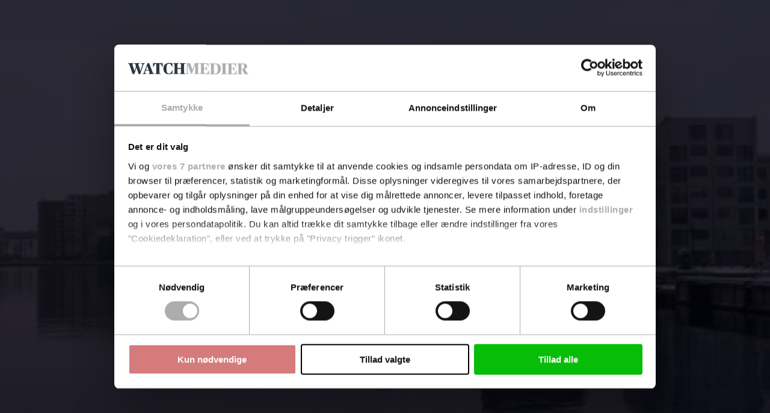

--- FILE ---
content_type: text/html; charset=utf-8
request_url: https://www.google.com/recaptcha/api2/anchor?ar=1&k=6LdBC8MkAAAAAOQSeEJgWfCRNlQRCji1ivwazQDo&co=aHR0cHM6Ly9maW5hbnN3YXRjaC5kazo0NDM.&hl=en&v=PoyoqOPhxBO7pBk68S4YbpHZ&size=invisible&anchor-ms=20000&execute-ms=30000&cb=pezgyfc4dlwj
body_size: 48817
content:
<!DOCTYPE HTML><html dir="ltr" lang="en"><head><meta http-equiv="Content-Type" content="text/html; charset=UTF-8">
<meta http-equiv="X-UA-Compatible" content="IE=edge">
<title>reCAPTCHA</title>
<style type="text/css">
/* cyrillic-ext */
@font-face {
  font-family: 'Roboto';
  font-style: normal;
  font-weight: 400;
  font-stretch: 100%;
  src: url(//fonts.gstatic.com/s/roboto/v48/KFO7CnqEu92Fr1ME7kSn66aGLdTylUAMa3GUBHMdazTgWw.woff2) format('woff2');
  unicode-range: U+0460-052F, U+1C80-1C8A, U+20B4, U+2DE0-2DFF, U+A640-A69F, U+FE2E-FE2F;
}
/* cyrillic */
@font-face {
  font-family: 'Roboto';
  font-style: normal;
  font-weight: 400;
  font-stretch: 100%;
  src: url(//fonts.gstatic.com/s/roboto/v48/KFO7CnqEu92Fr1ME7kSn66aGLdTylUAMa3iUBHMdazTgWw.woff2) format('woff2');
  unicode-range: U+0301, U+0400-045F, U+0490-0491, U+04B0-04B1, U+2116;
}
/* greek-ext */
@font-face {
  font-family: 'Roboto';
  font-style: normal;
  font-weight: 400;
  font-stretch: 100%;
  src: url(//fonts.gstatic.com/s/roboto/v48/KFO7CnqEu92Fr1ME7kSn66aGLdTylUAMa3CUBHMdazTgWw.woff2) format('woff2');
  unicode-range: U+1F00-1FFF;
}
/* greek */
@font-face {
  font-family: 'Roboto';
  font-style: normal;
  font-weight: 400;
  font-stretch: 100%;
  src: url(//fonts.gstatic.com/s/roboto/v48/KFO7CnqEu92Fr1ME7kSn66aGLdTylUAMa3-UBHMdazTgWw.woff2) format('woff2');
  unicode-range: U+0370-0377, U+037A-037F, U+0384-038A, U+038C, U+038E-03A1, U+03A3-03FF;
}
/* math */
@font-face {
  font-family: 'Roboto';
  font-style: normal;
  font-weight: 400;
  font-stretch: 100%;
  src: url(//fonts.gstatic.com/s/roboto/v48/KFO7CnqEu92Fr1ME7kSn66aGLdTylUAMawCUBHMdazTgWw.woff2) format('woff2');
  unicode-range: U+0302-0303, U+0305, U+0307-0308, U+0310, U+0312, U+0315, U+031A, U+0326-0327, U+032C, U+032F-0330, U+0332-0333, U+0338, U+033A, U+0346, U+034D, U+0391-03A1, U+03A3-03A9, U+03B1-03C9, U+03D1, U+03D5-03D6, U+03F0-03F1, U+03F4-03F5, U+2016-2017, U+2034-2038, U+203C, U+2040, U+2043, U+2047, U+2050, U+2057, U+205F, U+2070-2071, U+2074-208E, U+2090-209C, U+20D0-20DC, U+20E1, U+20E5-20EF, U+2100-2112, U+2114-2115, U+2117-2121, U+2123-214F, U+2190, U+2192, U+2194-21AE, U+21B0-21E5, U+21F1-21F2, U+21F4-2211, U+2213-2214, U+2216-22FF, U+2308-230B, U+2310, U+2319, U+231C-2321, U+2336-237A, U+237C, U+2395, U+239B-23B7, U+23D0, U+23DC-23E1, U+2474-2475, U+25AF, U+25B3, U+25B7, U+25BD, U+25C1, U+25CA, U+25CC, U+25FB, U+266D-266F, U+27C0-27FF, U+2900-2AFF, U+2B0E-2B11, U+2B30-2B4C, U+2BFE, U+3030, U+FF5B, U+FF5D, U+1D400-1D7FF, U+1EE00-1EEFF;
}
/* symbols */
@font-face {
  font-family: 'Roboto';
  font-style: normal;
  font-weight: 400;
  font-stretch: 100%;
  src: url(//fonts.gstatic.com/s/roboto/v48/KFO7CnqEu92Fr1ME7kSn66aGLdTylUAMaxKUBHMdazTgWw.woff2) format('woff2');
  unicode-range: U+0001-000C, U+000E-001F, U+007F-009F, U+20DD-20E0, U+20E2-20E4, U+2150-218F, U+2190, U+2192, U+2194-2199, U+21AF, U+21E6-21F0, U+21F3, U+2218-2219, U+2299, U+22C4-22C6, U+2300-243F, U+2440-244A, U+2460-24FF, U+25A0-27BF, U+2800-28FF, U+2921-2922, U+2981, U+29BF, U+29EB, U+2B00-2BFF, U+4DC0-4DFF, U+FFF9-FFFB, U+10140-1018E, U+10190-1019C, U+101A0, U+101D0-101FD, U+102E0-102FB, U+10E60-10E7E, U+1D2C0-1D2D3, U+1D2E0-1D37F, U+1F000-1F0FF, U+1F100-1F1AD, U+1F1E6-1F1FF, U+1F30D-1F30F, U+1F315, U+1F31C, U+1F31E, U+1F320-1F32C, U+1F336, U+1F378, U+1F37D, U+1F382, U+1F393-1F39F, U+1F3A7-1F3A8, U+1F3AC-1F3AF, U+1F3C2, U+1F3C4-1F3C6, U+1F3CA-1F3CE, U+1F3D4-1F3E0, U+1F3ED, U+1F3F1-1F3F3, U+1F3F5-1F3F7, U+1F408, U+1F415, U+1F41F, U+1F426, U+1F43F, U+1F441-1F442, U+1F444, U+1F446-1F449, U+1F44C-1F44E, U+1F453, U+1F46A, U+1F47D, U+1F4A3, U+1F4B0, U+1F4B3, U+1F4B9, U+1F4BB, U+1F4BF, U+1F4C8-1F4CB, U+1F4D6, U+1F4DA, U+1F4DF, U+1F4E3-1F4E6, U+1F4EA-1F4ED, U+1F4F7, U+1F4F9-1F4FB, U+1F4FD-1F4FE, U+1F503, U+1F507-1F50B, U+1F50D, U+1F512-1F513, U+1F53E-1F54A, U+1F54F-1F5FA, U+1F610, U+1F650-1F67F, U+1F687, U+1F68D, U+1F691, U+1F694, U+1F698, U+1F6AD, U+1F6B2, U+1F6B9-1F6BA, U+1F6BC, U+1F6C6-1F6CF, U+1F6D3-1F6D7, U+1F6E0-1F6EA, U+1F6F0-1F6F3, U+1F6F7-1F6FC, U+1F700-1F7FF, U+1F800-1F80B, U+1F810-1F847, U+1F850-1F859, U+1F860-1F887, U+1F890-1F8AD, U+1F8B0-1F8BB, U+1F8C0-1F8C1, U+1F900-1F90B, U+1F93B, U+1F946, U+1F984, U+1F996, U+1F9E9, U+1FA00-1FA6F, U+1FA70-1FA7C, U+1FA80-1FA89, U+1FA8F-1FAC6, U+1FACE-1FADC, U+1FADF-1FAE9, U+1FAF0-1FAF8, U+1FB00-1FBFF;
}
/* vietnamese */
@font-face {
  font-family: 'Roboto';
  font-style: normal;
  font-weight: 400;
  font-stretch: 100%;
  src: url(//fonts.gstatic.com/s/roboto/v48/KFO7CnqEu92Fr1ME7kSn66aGLdTylUAMa3OUBHMdazTgWw.woff2) format('woff2');
  unicode-range: U+0102-0103, U+0110-0111, U+0128-0129, U+0168-0169, U+01A0-01A1, U+01AF-01B0, U+0300-0301, U+0303-0304, U+0308-0309, U+0323, U+0329, U+1EA0-1EF9, U+20AB;
}
/* latin-ext */
@font-face {
  font-family: 'Roboto';
  font-style: normal;
  font-weight: 400;
  font-stretch: 100%;
  src: url(//fonts.gstatic.com/s/roboto/v48/KFO7CnqEu92Fr1ME7kSn66aGLdTylUAMa3KUBHMdazTgWw.woff2) format('woff2');
  unicode-range: U+0100-02BA, U+02BD-02C5, U+02C7-02CC, U+02CE-02D7, U+02DD-02FF, U+0304, U+0308, U+0329, U+1D00-1DBF, U+1E00-1E9F, U+1EF2-1EFF, U+2020, U+20A0-20AB, U+20AD-20C0, U+2113, U+2C60-2C7F, U+A720-A7FF;
}
/* latin */
@font-face {
  font-family: 'Roboto';
  font-style: normal;
  font-weight: 400;
  font-stretch: 100%;
  src: url(//fonts.gstatic.com/s/roboto/v48/KFO7CnqEu92Fr1ME7kSn66aGLdTylUAMa3yUBHMdazQ.woff2) format('woff2');
  unicode-range: U+0000-00FF, U+0131, U+0152-0153, U+02BB-02BC, U+02C6, U+02DA, U+02DC, U+0304, U+0308, U+0329, U+2000-206F, U+20AC, U+2122, U+2191, U+2193, U+2212, U+2215, U+FEFF, U+FFFD;
}
/* cyrillic-ext */
@font-face {
  font-family: 'Roboto';
  font-style: normal;
  font-weight: 500;
  font-stretch: 100%;
  src: url(//fonts.gstatic.com/s/roboto/v48/KFO7CnqEu92Fr1ME7kSn66aGLdTylUAMa3GUBHMdazTgWw.woff2) format('woff2');
  unicode-range: U+0460-052F, U+1C80-1C8A, U+20B4, U+2DE0-2DFF, U+A640-A69F, U+FE2E-FE2F;
}
/* cyrillic */
@font-face {
  font-family: 'Roboto';
  font-style: normal;
  font-weight: 500;
  font-stretch: 100%;
  src: url(//fonts.gstatic.com/s/roboto/v48/KFO7CnqEu92Fr1ME7kSn66aGLdTylUAMa3iUBHMdazTgWw.woff2) format('woff2');
  unicode-range: U+0301, U+0400-045F, U+0490-0491, U+04B0-04B1, U+2116;
}
/* greek-ext */
@font-face {
  font-family: 'Roboto';
  font-style: normal;
  font-weight: 500;
  font-stretch: 100%;
  src: url(//fonts.gstatic.com/s/roboto/v48/KFO7CnqEu92Fr1ME7kSn66aGLdTylUAMa3CUBHMdazTgWw.woff2) format('woff2');
  unicode-range: U+1F00-1FFF;
}
/* greek */
@font-face {
  font-family: 'Roboto';
  font-style: normal;
  font-weight: 500;
  font-stretch: 100%;
  src: url(//fonts.gstatic.com/s/roboto/v48/KFO7CnqEu92Fr1ME7kSn66aGLdTylUAMa3-UBHMdazTgWw.woff2) format('woff2');
  unicode-range: U+0370-0377, U+037A-037F, U+0384-038A, U+038C, U+038E-03A1, U+03A3-03FF;
}
/* math */
@font-face {
  font-family: 'Roboto';
  font-style: normal;
  font-weight: 500;
  font-stretch: 100%;
  src: url(//fonts.gstatic.com/s/roboto/v48/KFO7CnqEu92Fr1ME7kSn66aGLdTylUAMawCUBHMdazTgWw.woff2) format('woff2');
  unicode-range: U+0302-0303, U+0305, U+0307-0308, U+0310, U+0312, U+0315, U+031A, U+0326-0327, U+032C, U+032F-0330, U+0332-0333, U+0338, U+033A, U+0346, U+034D, U+0391-03A1, U+03A3-03A9, U+03B1-03C9, U+03D1, U+03D5-03D6, U+03F0-03F1, U+03F4-03F5, U+2016-2017, U+2034-2038, U+203C, U+2040, U+2043, U+2047, U+2050, U+2057, U+205F, U+2070-2071, U+2074-208E, U+2090-209C, U+20D0-20DC, U+20E1, U+20E5-20EF, U+2100-2112, U+2114-2115, U+2117-2121, U+2123-214F, U+2190, U+2192, U+2194-21AE, U+21B0-21E5, U+21F1-21F2, U+21F4-2211, U+2213-2214, U+2216-22FF, U+2308-230B, U+2310, U+2319, U+231C-2321, U+2336-237A, U+237C, U+2395, U+239B-23B7, U+23D0, U+23DC-23E1, U+2474-2475, U+25AF, U+25B3, U+25B7, U+25BD, U+25C1, U+25CA, U+25CC, U+25FB, U+266D-266F, U+27C0-27FF, U+2900-2AFF, U+2B0E-2B11, U+2B30-2B4C, U+2BFE, U+3030, U+FF5B, U+FF5D, U+1D400-1D7FF, U+1EE00-1EEFF;
}
/* symbols */
@font-face {
  font-family: 'Roboto';
  font-style: normal;
  font-weight: 500;
  font-stretch: 100%;
  src: url(//fonts.gstatic.com/s/roboto/v48/KFO7CnqEu92Fr1ME7kSn66aGLdTylUAMaxKUBHMdazTgWw.woff2) format('woff2');
  unicode-range: U+0001-000C, U+000E-001F, U+007F-009F, U+20DD-20E0, U+20E2-20E4, U+2150-218F, U+2190, U+2192, U+2194-2199, U+21AF, U+21E6-21F0, U+21F3, U+2218-2219, U+2299, U+22C4-22C6, U+2300-243F, U+2440-244A, U+2460-24FF, U+25A0-27BF, U+2800-28FF, U+2921-2922, U+2981, U+29BF, U+29EB, U+2B00-2BFF, U+4DC0-4DFF, U+FFF9-FFFB, U+10140-1018E, U+10190-1019C, U+101A0, U+101D0-101FD, U+102E0-102FB, U+10E60-10E7E, U+1D2C0-1D2D3, U+1D2E0-1D37F, U+1F000-1F0FF, U+1F100-1F1AD, U+1F1E6-1F1FF, U+1F30D-1F30F, U+1F315, U+1F31C, U+1F31E, U+1F320-1F32C, U+1F336, U+1F378, U+1F37D, U+1F382, U+1F393-1F39F, U+1F3A7-1F3A8, U+1F3AC-1F3AF, U+1F3C2, U+1F3C4-1F3C6, U+1F3CA-1F3CE, U+1F3D4-1F3E0, U+1F3ED, U+1F3F1-1F3F3, U+1F3F5-1F3F7, U+1F408, U+1F415, U+1F41F, U+1F426, U+1F43F, U+1F441-1F442, U+1F444, U+1F446-1F449, U+1F44C-1F44E, U+1F453, U+1F46A, U+1F47D, U+1F4A3, U+1F4B0, U+1F4B3, U+1F4B9, U+1F4BB, U+1F4BF, U+1F4C8-1F4CB, U+1F4D6, U+1F4DA, U+1F4DF, U+1F4E3-1F4E6, U+1F4EA-1F4ED, U+1F4F7, U+1F4F9-1F4FB, U+1F4FD-1F4FE, U+1F503, U+1F507-1F50B, U+1F50D, U+1F512-1F513, U+1F53E-1F54A, U+1F54F-1F5FA, U+1F610, U+1F650-1F67F, U+1F687, U+1F68D, U+1F691, U+1F694, U+1F698, U+1F6AD, U+1F6B2, U+1F6B9-1F6BA, U+1F6BC, U+1F6C6-1F6CF, U+1F6D3-1F6D7, U+1F6E0-1F6EA, U+1F6F0-1F6F3, U+1F6F7-1F6FC, U+1F700-1F7FF, U+1F800-1F80B, U+1F810-1F847, U+1F850-1F859, U+1F860-1F887, U+1F890-1F8AD, U+1F8B0-1F8BB, U+1F8C0-1F8C1, U+1F900-1F90B, U+1F93B, U+1F946, U+1F984, U+1F996, U+1F9E9, U+1FA00-1FA6F, U+1FA70-1FA7C, U+1FA80-1FA89, U+1FA8F-1FAC6, U+1FACE-1FADC, U+1FADF-1FAE9, U+1FAF0-1FAF8, U+1FB00-1FBFF;
}
/* vietnamese */
@font-face {
  font-family: 'Roboto';
  font-style: normal;
  font-weight: 500;
  font-stretch: 100%;
  src: url(//fonts.gstatic.com/s/roboto/v48/KFO7CnqEu92Fr1ME7kSn66aGLdTylUAMa3OUBHMdazTgWw.woff2) format('woff2');
  unicode-range: U+0102-0103, U+0110-0111, U+0128-0129, U+0168-0169, U+01A0-01A1, U+01AF-01B0, U+0300-0301, U+0303-0304, U+0308-0309, U+0323, U+0329, U+1EA0-1EF9, U+20AB;
}
/* latin-ext */
@font-face {
  font-family: 'Roboto';
  font-style: normal;
  font-weight: 500;
  font-stretch: 100%;
  src: url(//fonts.gstatic.com/s/roboto/v48/KFO7CnqEu92Fr1ME7kSn66aGLdTylUAMa3KUBHMdazTgWw.woff2) format('woff2');
  unicode-range: U+0100-02BA, U+02BD-02C5, U+02C7-02CC, U+02CE-02D7, U+02DD-02FF, U+0304, U+0308, U+0329, U+1D00-1DBF, U+1E00-1E9F, U+1EF2-1EFF, U+2020, U+20A0-20AB, U+20AD-20C0, U+2113, U+2C60-2C7F, U+A720-A7FF;
}
/* latin */
@font-face {
  font-family: 'Roboto';
  font-style: normal;
  font-weight: 500;
  font-stretch: 100%;
  src: url(//fonts.gstatic.com/s/roboto/v48/KFO7CnqEu92Fr1ME7kSn66aGLdTylUAMa3yUBHMdazQ.woff2) format('woff2');
  unicode-range: U+0000-00FF, U+0131, U+0152-0153, U+02BB-02BC, U+02C6, U+02DA, U+02DC, U+0304, U+0308, U+0329, U+2000-206F, U+20AC, U+2122, U+2191, U+2193, U+2212, U+2215, U+FEFF, U+FFFD;
}
/* cyrillic-ext */
@font-face {
  font-family: 'Roboto';
  font-style: normal;
  font-weight: 900;
  font-stretch: 100%;
  src: url(//fonts.gstatic.com/s/roboto/v48/KFO7CnqEu92Fr1ME7kSn66aGLdTylUAMa3GUBHMdazTgWw.woff2) format('woff2');
  unicode-range: U+0460-052F, U+1C80-1C8A, U+20B4, U+2DE0-2DFF, U+A640-A69F, U+FE2E-FE2F;
}
/* cyrillic */
@font-face {
  font-family: 'Roboto';
  font-style: normal;
  font-weight: 900;
  font-stretch: 100%;
  src: url(//fonts.gstatic.com/s/roboto/v48/KFO7CnqEu92Fr1ME7kSn66aGLdTylUAMa3iUBHMdazTgWw.woff2) format('woff2');
  unicode-range: U+0301, U+0400-045F, U+0490-0491, U+04B0-04B1, U+2116;
}
/* greek-ext */
@font-face {
  font-family: 'Roboto';
  font-style: normal;
  font-weight: 900;
  font-stretch: 100%;
  src: url(//fonts.gstatic.com/s/roboto/v48/KFO7CnqEu92Fr1ME7kSn66aGLdTylUAMa3CUBHMdazTgWw.woff2) format('woff2');
  unicode-range: U+1F00-1FFF;
}
/* greek */
@font-face {
  font-family: 'Roboto';
  font-style: normal;
  font-weight: 900;
  font-stretch: 100%;
  src: url(//fonts.gstatic.com/s/roboto/v48/KFO7CnqEu92Fr1ME7kSn66aGLdTylUAMa3-UBHMdazTgWw.woff2) format('woff2');
  unicode-range: U+0370-0377, U+037A-037F, U+0384-038A, U+038C, U+038E-03A1, U+03A3-03FF;
}
/* math */
@font-face {
  font-family: 'Roboto';
  font-style: normal;
  font-weight: 900;
  font-stretch: 100%;
  src: url(//fonts.gstatic.com/s/roboto/v48/KFO7CnqEu92Fr1ME7kSn66aGLdTylUAMawCUBHMdazTgWw.woff2) format('woff2');
  unicode-range: U+0302-0303, U+0305, U+0307-0308, U+0310, U+0312, U+0315, U+031A, U+0326-0327, U+032C, U+032F-0330, U+0332-0333, U+0338, U+033A, U+0346, U+034D, U+0391-03A1, U+03A3-03A9, U+03B1-03C9, U+03D1, U+03D5-03D6, U+03F0-03F1, U+03F4-03F5, U+2016-2017, U+2034-2038, U+203C, U+2040, U+2043, U+2047, U+2050, U+2057, U+205F, U+2070-2071, U+2074-208E, U+2090-209C, U+20D0-20DC, U+20E1, U+20E5-20EF, U+2100-2112, U+2114-2115, U+2117-2121, U+2123-214F, U+2190, U+2192, U+2194-21AE, U+21B0-21E5, U+21F1-21F2, U+21F4-2211, U+2213-2214, U+2216-22FF, U+2308-230B, U+2310, U+2319, U+231C-2321, U+2336-237A, U+237C, U+2395, U+239B-23B7, U+23D0, U+23DC-23E1, U+2474-2475, U+25AF, U+25B3, U+25B7, U+25BD, U+25C1, U+25CA, U+25CC, U+25FB, U+266D-266F, U+27C0-27FF, U+2900-2AFF, U+2B0E-2B11, U+2B30-2B4C, U+2BFE, U+3030, U+FF5B, U+FF5D, U+1D400-1D7FF, U+1EE00-1EEFF;
}
/* symbols */
@font-face {
  font-family: 'Roboto';
  font-style: normal;
  font-weight: 900;
  font-stretch: 100%;
  src: url(//fonts.gstatic.com/s/roboto/v48/KFO7CnqEu92Fr1ME7kSn66aGLdTylUAMaxKUBHMdazTgWw.woff2) format('woff2');
  unicode-range: U+0001-000C, U+000E-001F, U+007F-009F, U+20DD-20E0, U+20E2-20E4, U+2150-218F, U+2190, U+2192, U+2194-2199, U+21AF, U+21E6-21F0, U+21F3, U+2218-2219, U+2299, U+22C4-22C6, U+2300-243F, U+2440-244A, U+2460-24FF, U+25A0-27BF, U+2800-28FF, U+2921-2922, U+2981, U+29BF, U+29EB, U+2B00-2BFF, U+4DC0-4DFF, U+FFF9-FFFB, U+10140-1018E, U+10190-1019C, U+101A0, U+101D0-101FD, U+102E0-102FB, U+10E60-10E7E, U+1D2C0-1D2D3, U+1D2E0-1D37F, U+1F000-1F0FF, U+1F100-1F1AD, U+1F1E6-1F1FF, U+1F30D-1F30F, U+1F315, U+1F31C, U+1F31E, U+1F320-1F32C, U+1F336, U+1F378, U+1F37D, U+1F382, U+1F393-1F39F, U+1F3A7-1F3A8, U+1F3AC-1F3AF, U+1F3C2, U+1F3C4-1F3C6, U+1F3CA-1F3CE, U+1F3D4-1F3E0, U+1F3ED, U+1F3F1-1F3F3, U+1F3F5-1F3F7, U+1F408, U+1F415, U+1F41F, U+1F426, U+1F43F, U+1F441-1F442, U+1F444, U+1F446-1F449, U+1F44C-1F44E, U+1F453, U+1F46A, U+1F47D, U+1F4A3, U+1F4B0, U+1F4B3, U+1F4B9, U+1F4BB, U+1F4BF, U+1F4C8-1F4CB, U+1F4D6, U+1F4DA, U+1F4DF, U+1F4E3-1F4E6, U+1F4EA-1F4ED, U+1F4F7, U+1F4F9-1F4FB, U+1F4FD-1F4FE, U+1F503, U+1F507-1F50B, U+1F50D, U+1F512-1F513, U+1F53E-1F54A, U+1F54F-1F5FA, U+1F610, U+1F650-1F67F, U+1F687, U+1F68D, U+1F691, U+1F694, U+1F698, U+1F6AD, U+1F6B2, U+1F6B9-1F6BA, U+1F6BC, U+1F6C6-1F6CF, U+1F6D3-1F6D7, U+1F6E0-1F6EA, U+1F6F0-1F6F3, U+1F6F7-1F6FC, U+1F700-1F7FF, U+1F800-1F80B, U+1F810-1F847, U+1F850-1F859, U+1F860-1F887, U+1F890-1F8AD, U+1F8B0-1F8BB, U+1F8C0-1F8C1, U+1F900-1F90B, U+1F93B, U+1F946, U+1F984, U+1F996, U+1F9E9, U+1FA00-1FA6F, U+1FA70-1FA7C, U+1FA80-1FA89, U+1FA8F-1FAC6, U+1FACE-1FADC, U+1FADF-1FAE9, U+1FAF0-1FAF8, U+1FB00-1FBFF;
}
/* vietnamese */
@font-face {
  font-family: 'Roboto';
  font-style: normal;
  font-weight: 900;
  font-stretch: 100%;
  src: url(//fonts.gstatic.com/s/roboto/v48/KFO7CnqEu92Fr1ME7kSn66aGLdTylUAMa3OUBHMdazTgWw.woff2) format('woff2');
  unicode-range: U+0102-0103, U+0110-0111, U+0128-0129, U+0168-0169, U+01A0-01A1, U+01AF-01B0, U+0300-0301, U+0303-0304, U+0308-0309, U+0323, U+0329, U+1EA0-1EF9, U+20AB;
}
/* latin-ext */
@font-face {
  font-family: 'Roboto';
  font-style: normal;
  font-weight: 900;
  font-stretch: 100%;
  src: url(//fonts.gstatic.com/s/roboto/v48/KFO7CnqEu92Fr1ME7kSn66aGLdTylUAMa3KUBHMdazTgWw.woff2) format('woff2');
  unicode-range: U+0100-02BA, U+02BD-02C5, U+02C7-02CC, U+02CE-02D7, U+02DD-02FF, U+0304, U+0308, U+0329, U+1D00-1DBF, U+1E00-1E9F, U+1EF2-1EFF, U+2020, U+20A0-20AB, U+20AD-20C0, U+2113, U+2C60-2C7F, U+A720-A7FF;
}
/* latin */
@font-face {
  font-family: 'Roboto';
  font-style: normal;
  font-weight: 900;
  font-stretch: 100%;
  src: url(//fonts.gstatic.com/s/roboto/v48/KFO7CnqEu92Fr1ME7kSn66aGLdTylUAMa3yUBHMdazQ.woff2) format('woff2');
  unicode-range: U+0000-00FF, U+0131, U+0152-0153, U+02BB-02BC, U+02C6, U+02DA, U+02DC, U+0304, U+0308, U+0329, U+2000-206F, U+20AC, U+2122, U+2191, U+2193, U+2212, U+2215, U+FEFF, U+FFFD;
}

</style>
<link rel="stylesheet" type="text/css" href="https://www.gstatic.com/recaptcha/releases/PoyoqOPhxBO7pBk68S4YbpHZ/styles__ltr.css">
<script nonce="KgaqiFfmwejybh0w0H1XjA" type="text/javascript">window['__recaptcha_api'] = 'https://www.google.com/recaptcha/api2/';</script>
<script type="text/javascript" src="https://www.gstatic.com/recaptcha/releases/PoyoqOPhxBO7pBk68S4YbpHZ/recaptcha__en.js" nonce="KgaqiFfmwejybh0w0H1XjA">
      
    </script></head>
<body><div id="rc-anchor-alert" class="rc-anchor-alert"></div>
<input type="hidden" id="recaptcha-token" value="[base64]">
<script type="text/javascript" nonce="KgaqiFfmwejybh0w0H1XjA">
      recaptcha.anchor.Main.init("[\x22ainput\x22,[\x22bgdata\x22,\x22\x22,\[base64]/[base64]/[base64]/[base64]/cjw8ejpyPj4+eil9Y2F0Y2gobCl7dGhyb3cgbDt9fSxIPWZ1bmN0aW9uKHcsdCx6KXtpZih3PT0xOTR8fHc9PTIwOCl0LnZbd10/dC52W3ddLmNvbmNhdCh6KTp0LnZbd109b2Yoeix0KTtlbHNle2lmKHQuYkImJnchPTMxNylyZXR1cm47dz09NjZ8fHc9PTEyMnx8dz09NDcwfHx3PT00NHx8dz09NDE2fHx3PT0zOTd8fHc9PTQyMXx8dz09Njh8fHc9PTcwfHx3PT0xODQ/[base64]/[base64]/[base64]/bmV3IGRbVl0oSlswXSk6cD09Mj9uZXcgZFtWXShKWzBdLEpbMV0pOnA9PTM/bmV3IGRbVl0oSlswXSxKWzFdLEpbMl0pOnA9PTQ/[base64]/[base64]/[base64]/[base64]\x22,\[base64]\x22,\x22ajTCkMOBwo3DrEXDnsKdwrJEw7rDt8OOKcKCw4EAw5PDucOBUsKrAcKhw6/[base64]/DvGgsw6FzdiVyeTZAw4ZGazVow6DDpjdMMcOra8KnBT57LBLDl8KewrhDwqXDv34QwobCgjZ7GcK/VsKwV1DCqGPDssK3AcKLwpfDicOGD8KYWsKvOxcIw7N8wp7CiTpBVMOuwrA8wrHCncKMHxXDj8OUwrlFAWTClAFHwrbDkWPDgMOkKsOEZ8OffMOhBCHDkWUhCcKnScODwqrDjW5nLMONwphCBgzCnMOxwpbDk8OPBlFjwqbCkE/DtiIXw5Ykw7FXwqnCkisOw54OwpRdw6TCjsKvwqtdGzFeIH0fBWTCt1fCoMOEwqBcw5pVBcO3wr1/[base64]/F3rCicKuwptKwok7wpHDs8KNw7kvwpp9worDtsKOw5jCjlXDs8KbdjFlC2dxwoZSwoB2U8O8w6TDklU5AgzDlsKEwrhdwrwQVsKsw6tVfW7Ckz19wp0jwrLCnDHDlhwdw53Dr0zCpyHCqcOkw7o+OSc4w61tP8KgYcKJw5LCsF7CsyrCqS/DnsOUw73DgcKadcOHFcO/w6hUwo0WJHhXa8OgK8OHwpsiQ05sO1Y/asKkD2l0cSbDh8KDwqAawo4KMy3DvMOKRsOJFMKpw4TDu8KPHCB4w7TCuzBGwo1PPsKsTsKgwo7CjGPCv8OjXcK6wqFMZx/Ds8O5w5x/[base64]/CBjDiQ3DnTMSw77ChFJaw43Duy5+w4HDuggBdzhnNSbCusKsOidBWMKyUiEswqkLCgIpemNJCyQ2w4zDoMKLwq/[base64]/wrjCkzI7wrNSPEkLcB/CmUrCtsKJw7DDscOkMgHDp8Krw4zDhcOobxBbB0nCmcOgQ37CriU/wrdHw5wBNW/DtMKZw7ZTL1tRMMKRw7Z/IsKbw6hOG0ZVGHXDsHkxXcOAw7ZRw4jDvSTCvsO/wpM6EMKcSiUqMXt/wrzDvsOSBcKow4vDkmRlSzDDnFkQwqEzwqzCm1wdYDB2w5zCrHo0KE8/[base64]/CjjJQD8KCwrrChMK6w5LDhcOiw7/CqMK4w4fCg8K8w6pVw4xxIMO1YsOQw6xIw7/[base64]/DvXlIZH7CrCU2wpXDlcO6MhDCu8O8WsKbJMOUwozCkik4wr7Ct1wIOGHDu8OGXExwTz5zwod7w51cN8KkX8KQTgg3MDHDsMKlWBkBwp4nw5NGKsKLTlc6wr/[base64]/ExTDt8KLw4XCqiErX0nDrmjDiR3DvMOieENvRMKXPcOyaHwoHhMMw6tJRQvChS5bBnxPD8OpRjnCtcOCwofDnAQqDsKXax3CrSLDssKaD0tnwr5FOS7CtVc/w5vDownDkcKoUz/DusOlw6ctQcKrBMOmR0jCpRU1wq7DuDTCiMK5wq7DrsKlMUl9wrtlw4oqb8K+UcO+w5vCvlsewqHDrSsWwoLDo27Du194wp9absO/[base64]/DrcOnGzfDiGsZOA1yDn7CjDLDncKBHsONJsK2cX3Du2vCiDXDpAhjwrowGsOqVsOYw6/[base64]/CjAJ1HWDCsSMVXMOxVcKkTzzDqcOgccKnw4wbwp7Dix7DixVQIQtFCFTDqsOoI1zDpMK9G8KpAE1+H8Kdw4dERsKew4lHw6bCnh/CnMKMZ37CmCHDikXCu8KKw5RsfcKrwq/[base64]/DoMOWQcOUUcKjw69gw73DpwnDmlZ7SMO1Y8OjExR3FMKpIsKkwroKacOgRHDCkcKVw5XCoMONYzzDuBI9T8OeNQfCisODw5Bcw6lgJisiRMK0LcKEw6nCvsOXw5/CksO8w7PCqHnDqcKewqBdBBnCq07Cu8KgfcOJw6TDjm9Fw6nDiiUAwqvDqXTCtwgsccOewoIKw7p2woDCocOTwoXDpi10Z33CsMOCfhppcsKAwrQZM2fDicOywoDCh0Z4w5UYOE8Owp8BwqPDucKAwq0Zwo3CgMOxwro1woAhw6pkLEfCt05iOi9Zw6cJYVttKcKewr/DnS55dXUmwonDo8KBLBoJM1wbwprDlMKHw4DChcOxwoItw5DDq8OpwpsLeMKrw7nDhsKLwqzCkn4iw4fChsKqa8O8McK4w7/[base64]/DkcOwwq4OHl1JwpFJw5TDhBTCqMOAw5sjw7JwwqFbNsO2w6XDrwhGwosVAk8rw6DDnFDClyh2w4YCw4jCin/[base64]/[base64]/w7ZIaMKGEMOdIsOyMBonVBVgVizDrxjDv8KlCcOlwot0cDQdA8OFw7DDkGrDmxxpO8K6w6nCv8OiwoXDq8KnAcK/w7HCtnvDp8OtwqzDkTUHNMKAw5dOwrJsw75/wqNMw6lswot1WFRrXsOTXsODw6gRbMKZwpnCq8OGwq/DlMOkBsKofEfDvMKMXnRuBcO/IR/[base64]/CrT7DnMKoUFDCtMOJPhXDqhjDkkd6w6HDgxgdw5AEw4fCpG4ZwrIKbMKVJMKNwrnDkjUyw67CjMODXMOrwp9pw6YOwrvCvTkvFlfCn07ClcK2w6rCpVzDtUwaQi4KFMKkw79ywq/DpcOnwp3DnlbCqwEvwpUAccKzwrrDnsO2w4/CrwNqwr1YMMKJwpjCmcO7cFs+wpw0KcOiZ8Kgw6EmfmLDvUEVwqjCmMKHeEUucG3Co8KfBcOKw5TDlsKxIsKTw6VzNsO2VBrDslbDnMKXTcOOw7fCmcKHwo5GQT0rw4hecCzDpsOww7whARfDoVPCkMK6wo95cjsCw5TClVsjwo0YBDPDnsOlw5nCmEttw6t/w5vCiG/DskdGw7fDgC3DpcOEw7s8asOhwrnDvlLCjWPDgsK/wr4uWWgdw4kFw7MTcsOVJsOfwqHCpi7DkHrCgMKvbT8qW8KpwrDCuMOewprDo8KzBiEbYCbDpTLDisKfGX8rX8KpesOhw7LDncOQLMKww6oKRsK0wohcGcOjw4/Digtaw47Dr8K6Y8OEw6V2wqBGw5XDn8OhWsKIwoBuworDqsOKKw3DiXNcw7HCjsKbah/[base64]/DvcODa8Kbw6A2w4V0YMKywpbDql3DuitLwpMNfsKVAcKrw4LCt3p8wotDSQvDmcO1w5TDmH7DsMOowr9qw6wKHQvCrnQHWQDCjFXCkMOAHcOdD8K6woTDo8OWwqxwPsOgwrhcfWzDlsKkfC/CnT8EDxjDjcKaw6PDs8OQwrRew4fDrcKlwqZjwrhYw4wawozCln0RwrhvwpEWwq0VW8KXXsK3RMKGwooVF8Kuwp9RccO5wqYSwo1Ow4cSwqXCpsKfLMOcw4HDlAwawqopw4cjXlFjw4DCgsOrw6LDnAPDnsO8OcKmwppjLcOMw6dhBmPCoMO/wqrCnEbCssKCOMKsw4DDgXXCisK7wpQwwoPDtAZ2WxIycsOYwrBFwo3CqMOjdcOlwojCvcKXw73CqsOXBXsmGMKwCsKlfSovJmfCkAF4wpw/V3nDgMKmScK3CcKvwqVbwoDCuAYCw7rCs8KDO8OWCCHDnsKfwpNAQBrClMKDZWJAwqoNb8KYw5IVw7XCqADCpCHCgiHDoMOmYsKCwrnCswfDkcKVwrnCl2l8c8K2d8Knw6HDtVrDtsKNS8Kww7fCoMK5KnFfwrLCqmjDlxPDs2hBcMO7cVBLEMKcw6LCiMK/TG3CoBzDtCrDtcK+w71twpw9e8OXw4LDssOLw4EcwrxsR8OpM0J6woc1bmDDqcOYSsO5w7PCiGIuMg3DkRfDisK0w4bCssOnwoTDrg8Ow5PDi2PCkcO3wq0JwoTDsVx6D8K+T8Krw53Cj8OJFyHCijZJw4TCs8OnwoN7w6DDnH/ClcKRXiU5AAkcVDIgccKUw73Cnn58YMORw5sQM8OHM0jCtsKfwpvCpcOzwrwCOl47A1Y7TFJIecOuw4AGMgHCrcOxLsO3w6g5c1PDvCXCvnHCusKfwobDv0lBBgtbw4JLM2fCjD4gwp4sQcOrw5rDnw7DpcOkwqs1w6fCv8KTUMOxPFPCs8Knwo/Dp8OXD8OJw73DhsO+w5sFwqVlwqxNwpzDisOPwpMfw5TDhMKjw7vDiRREEsK3cMOuSTLDrU8JwpbCqCEmwrXDjBdTw4QowqLCvy7DnEpiBcKvwrIcFMO1OcK+BsOWwpcsw5/CqzHCocOeCRA9EiDDgETCsBBLwpB4VcODSn8/T8O2wrPCmE5Cwqc5wofCnFtFw7XDs3QlURzCgMOcwr87XsODw5PChcOGwq9eK1bCt3IdBVcYB8OhDU1zdWHCgcKdYxZwPHJKw5TCo8OqwqfCl8OleSA3HcKOwp4GwpMDw4vDv8O/JDDDnTxpQcOlYDvCgcKoDAfCpMOxLcKqw798wqTDm1fDunvCmRDCrmTCgQPDlsKsNBMmw7txw6IkLsKfZ8KqAS0EBErDmCbClErCk2/DiGrDoMKRwrNpwrXCocK1GHLDpy/ClMKefjXClUfCqcKKw7QYDsKiEFZkwofCs3zDmzjCucK2HcOdwrTDvTM+eGLChAfCnXnCkAAlVgnDisOEwq8Uw4jDosKKOT/CrDlCGm3DlcKOwr7DhkzDsMO1PRTDkcOiKmFow5dzwonDpMKsWR/CnMOlL0wIT8K6Yj3CgRbCsMK0MGPCrG9qD8KOwoDCicK0csOUw6DClwgcwptIw6pZDxbDlcO8PcK6w6xYIkg5ORNDf8KhHh4eSg/[base64]/[base64]/M8Orwp3DmsKBYBw3QAtHEGQJwrEVdxtNJmUwSsKcHcOdSFrDh8OCExQlw7LDkj3Cs8KtX8OtB8O+wq7Cq1p2fnFswotSIsK4wo4nOcOnwoHDsUnCsTYSw7HDnmRDw59GNDtsw7LCnsOqG33DtMKZPcOkdcKXUcKTw7/[base64]/w4fCncKZTTMXw4rCtjfCv0HDuD5XRTdARxsIw7nChMOzwrdNw4/Cg8KVMHvDv8KfG0nCl1zCmzvDoSIPw4Zrw7/[base64]/[base64]/Dj8KmSizCqcKNG3LDsBxPw40oQMKHbMOoFMK2wpQzw73CqQB3w4s1w4oiwoF0wpl6ZcOhGVdyw7xRwqpVUhvDiMOJwqvCsQkSwrkWXMOrworDvsKTXW55w5TCoRnClxjDscOwVUUvw6rDsWYbwrnCsj94XxHDvMOawplJwprCjMORw4cGwo8bCMKJw5nCjUfCrMO/wqDCuMOawrVdw609CyLDryZkwoA8w5BuCR7Chi4yMMODSRUGZBvDn8KWwrvCmiLCrcKRw5sHA8K6HcO/w5QTw4vCmcKPVsKiwrgww7cbwotcTELCvThAwqtTw5ctwqzCqcO9K8K/w4LDqhIVwrMzHcOyHwnCh0MVw4Bofxhxw43ChgBJWsKaNcONJsKQUsOXYn3DtVbDgsKaQMKoPDPDsi/DpcKISMO3wqZyAsKJF8KUwoTDp8OQwrBMVcKRwovCujjCn8OlwqDDkcOvAVI9Ny/CiBHCuiQcPsKzGRbDosK0w7ARFF4owrHCncKEZx/[base64]/CtVEKQktcwqIMD1odYxIRPFwhw5UOw7kjwrgQwo3DowUAwpN+w7RZX8KSw4QfJsOEKMOKw4Aqw553Znx1wopWE8Kyw6hsw5bDmFVEwr5yeMKxIQdXwqTDrcODCMKAw784BCAtL8KrC0zDjUZ1wpvDqMOcCyvCh17CucKIJcK8U8O6HcOWwoTDnmAbwpRDwp/DpFjDgcOETsOnwoPDgsOdw7cgwqB2wpkWCzHCvsKUO8KlEsOMAyDDoELDqsKzw7zDs1AzwqhfwoXDp8K+w7VhwqvDq8OfQ8K3bMO8J8OBEi7DlFlgw5XDtTppCjHDv8KxBXhdZ8OpFsKAw5dze0nDm8KAJcO5SmrDlB/CjcOOw6/ConciwrEYwrsGw7nDvSPCscOCID8lwrI2wonDucK9w7HCqMOIwrEpwq7DosOHw6PDjcKpwqjCvTnDlFtwFm8OwprDnMOCw5Y9T0AiUxnDnnwnNcKsw4ENw7/[base64]/CosOfeDnDszRVEWXDocK8bMOoIV5YKsOfGgvDjsOONMKWwoDCgMOUJcKYw4DDr17DtgvClxjChMOxw6/Ci8K1LURPXm0cRE/CpMO/wqbCtcKKw7nCqMOMUMKSTGt3A2gswqsmesKbFRPDt8K8woAqw5jCv2cfwpPCr8KMwpbCjXvDrMOlw67DtMKpwr1SwpBhN8KAw4/DncK4P8K/JcO0wqrCnMOHO0nCvgPDt1jDocOEw6R/[base64]/DqcOfHsOZEAXCh8KqwqJPwogfwrnDl8O7w6DCulpawpAJwo8jL8KlFsOYHi8SLsKwwrvDmSVzbmLDjMOCShtMDsKhUxwXwrV5WUbDhcK0L8K5Q33Do2rDrG0cNMOzwp4GSwM/[base64]/[base64]/[base64]/c8KowoIMZcKObTLDoMKlw4PDhxwcw6DDncKpTW3DilbDo8Kxw75sw4wGMcKMw5N8JMKpeA/CjcK+GwzCkHvDixpSZcOFdGzDklLCsT3CgHzCn3DCvGQQbcKlZ8KywrjDq8OwwqvDuQPDg2/Con/ClsKnw58+MwzDjg3CoQ7CpMKuGsOtw41XwqoyesK/bnRXw6EcVlZ6wqvCgsK+IcKhEyrDh03CrcORwozDgjJcwr/[base64]/Cg8K5G8KiN8O9JRFlw48YwpLDplAawq3DkGVIGcOdSzXCr8OuCMKNR1ByS8Kaw5UmwqIOw63DlkXCgyJmw5ppeVrCnMOkw6vDpsKrwqATST8cw4lmwpfCosO3w78iwqEfwo/CgAIaw6pzw590wpMiw5Jiw57CiMKuNEPCk0Yuwp9fdhw9wqvCnsOpNcKxIU3Cr8KNXsK+wr3DhsOrL8OowpfCssOqwo47w5VONsO9wpQpwrZcLBBlMGhoCsK7Wm/[base64]/[base64]/Un16wp3Co8KHw55LwrVew7ptY8OqwqLCsw7Dn1jCoyNuw6vDklPDuMKiwoccwrQwQcKlwojCucOtwqBHw6ktw5nDmBrCvBoWRi7CssKVw57CmsKCOMOGw6DDpGfDhsOxZsOcGHZ/[base64]/[base64]/[base64]/ClcOUwqrDlz7Dq8KPXwNcERrDoMKNwoI5w7oxw5bDs2RDb8KrEMKacWzCvG8rwqXDkcOwwoQgwrlDWcO4w5BYw5IVwpEGR8KQw7/DvcO6O8O5F0XCgzZ9w6vCvRDDssKgw6IWHMOcw4HCngtrOVvDqBhCDV/Do1Rqw5nCscOmw7NlEgwuBMKAwqLDp8OIVMKTw4oJwqkGT8KvwoIjf8OrEQg9djMewonDrMOzwpXCscKhORAzwrc9T8K6YSjCpWXCpsK0wrIUEW4Yw49uw5JZKcOiFcONw646ZFw7QCnCqMOyXcODZMKqS8Knw5c/w74AwoLCjcO8w5MsfzDCisKaw5EWK1XDrsOfw6LCucOrw7YhwpETRnDDgyHCqTfCqcOTw4nCpCkjd8O+wq7DhH9BAwjDhj0Owq1gE8KLX1xZe1HDsk5pwpRCwo3DhjfDlUMiw5BEakvCrmfCqMO0wohWL1HDhMKBwo3CisODw5FrUcO0b2/DhcOpBhxBw5IXXzcxXsKELsKkAiPDugg9VEPCkm5sw6UGO0LDtsO2K8OkwpvCm2nDjsOEwo/CvMO1HRA2wrLCusKFwqVHwpJQH8KBOMOpb8Ocw6BHwqrCoTPCkMOrOTbCkG/CgsKHXwLCmMODAcOxw7XCr8Oow6wdwp96PWnDvcOaZzoAw4jDii/[base64]/Dolc3RsKPwp/[base64]/[base64]/DnxM/w6BhSsO2w7rCjsK+VS/[base64]/CvsKJfMOOw7vDlcK2woHCmcO+wqNZb0YLHBIERlk/PsKGwpPDlxHCnlo+wqJ9w5vDmsKwwqFGw73Cq8OQTg8Dw50ibsKVAhrDk8ONPcKfPhlNw7DCiyzDssK/THs9RcOLwqbDqiINwp7DisOww4JPwrjCqQd6DsKOSMOaBVHDisKze3dxwoE+XMKtAQHDlCdswrETwo0ywpN6YBvCrBjChmnCrwrDsW/Dk8OjHD1TVB06wqnDkkgxw5jCtMOGw7APwqHDi8O5cm4Bw7Bwwpd6UsKqLljCpE3CqcK/SXduGFDDqsKTZz3CvFc2w5tjw4I5OTcdFUjCn8KpXFfCs8K9ScKXTcOdwodVa8KmdVwRw6nDjXPDnCAhw7odbS5JwrFHw5zDv03DtQA5BmlLw6HDv8OWwrYwwrtiMcK/wrYuwpPCisOww7LDmBXDvsO3w6jCvm48HxfCiMO2wqVrc8Ozw5hjw6zCkipcw45+TFA+B8OqwrcFwrDCg8ODw5x8WsOSP8OVScKBBF55w5Ixw7HCmsOsw6XCj2fDuUliXzgvw5/[base64]/B8KhNwvCk8OxwprDrsK4djtRwrFtGzNQw7DDiEXCsEArXsOlAn/DnlXDisOJwojCqBBQw4bDusKEwqwsYcKdw7zDmQLDvQ3DihIiw7fDu33CmSwMKcOoTcKFwr/[base64]/[base64]/[base64]/DjsObN8K2w7chU8KwbcKwRcKFwr4OVyE3KBPClcKUwqs3wrvDg8OKwoMywogjw4pDP8Ovw40/[base64]/Dg8O7QnrDlifDscOADxddw4nDhl90wqoaYsKnMcOIZip0w4VtbMKfXUgSw6oswofDnsO2A8Oic1rCuSDCmgzDj0DChsKRw6DDn8O2w6JRCcOdfXVnNww5ED/CuHnCqxfDjlbDtXYpOsKYO8OCwqLCmTbDsyLDtMKdSi7Dm8KrLcOdwprDr8KWb8OKLsKCw4IdMWcswpfDlWTChcKNw4TCiC/CmnLDjiJaw4rDqMOzwo4sJ8KIwrbCmyXDtMOuMRvDrMOswrolQxxfFMK3C0xgw7sMScOUwrXCj8KiAsKEw5DDtsK3wrjDghNuwrl2wpsAw5/[base64]/DuMKFDhYuJsOnK08iwqVBw7BzEcOlw5jCmBIJwq0OB13DoxfCisOewpApKcOeRcOlwqkCQCzDs8KWwp3Dt8Ksw7rCncKTciHCl8KvRcKxw5ReQwRbHRLDkcKMw7LDmcKVwq/[base64]/CrDl1XMKjw5DDlcOpwp8kw6ZaSsOdw5BCHcO0asK5wpvDvB8WwpvDvcOwf8K1wqJ1JXMaw41tw53DqcOXwrTCpgrCmsOmbAbDoMO9wo/[base64]/[base64]/GcKow7jCv2bDvTnCqMKKbGdAwqMnbmDClg/[base64]/DhyjDv3BJwqV6w4cAwqo5OWjCncKNXMK7wqjCp8Kdw58IwolvNU9GcmtoVm7DsD1BQsKSw7DDiit8HQzDq3ECSsKMwrHDicOkYMKXw7g4w5V/wr7CmTlLw7J4H01mcy96C8O/M8KPwrZgw7fCtsKqwoxBUsKmwo5xVMOowpIhfHwowrhIw4fCj8ODc8OOwoDDr8Oaw5rCtcOuJFgQOn3Chx1db8KPwpDDuWjDqx7DukfCl8ODwp53Eh3DgC7DlMKJZ8KZw60WwrhXw7LCu8OFwod1fzrCjTEecyYEwpPDsMKRM8O6wo/[base64]/CssOtVEQZw7zDmcKzI0bDhcKQw7TCmjLDjMKswpsSasKkw49WJyrDt8KWwpzDpALClDTCjcOpA3nDnsOZXHzCvsK+w4UnwrzCnxZYwobCm3XDkgjDocO6w5LDjkwiw6/Dg8KwwrLDmSPCmsKNwr7DmsOffcOPOw0uR8O1eGUGKHYCwp1kw6zDjEDCrV7DqcKIDiLDq0nClsOqLMO+wqLDp8OywrI/w4fDhAvCrD0XFTpbw6DClzzDisOMworCg8K2XcOhw5sPOxpvwpAHBWN4JSNbPcOfOTXDlcKkdxIgwrAJw4nDpcK7T8O4RmLCiTlpw4gQIFLCm2RZesOHwq7DkkvCt0NddMKray5TwoHDiWgkw5NpEcKQw73DnMOZf8KGwp/DhFbCqDNHw407w4/Cl8OfwrU9L8Kzw5XDjsKRw6gdDsKQecKgAF7CuDfCjsKHw71pUsKKMMK3w7cvDsKHw4/CjFIvw6LCiQzDgB04IiBKw40aZ8K8wqPDvVXDlsK/[base64]/YFgTRxMowpo9bA1RwqjCtjXClQfCjRfCrA1CBMOiJis8w5JXw5LDpcK8w4LCn8K6DRMMwq/CpClJw7ItRyMFehPCryXCvlbCmsOFwqkAw7jDl8KDw7JbBk0CVsOqw5/CmjDDu0zCv8OFNcKowrfCkkLCl8KUC8Kpw64xMh0AfcOpw6d8exLDu8OIXMKDw6TDnEA0eg7DvyQnwoxbw7fDsDLDmhIhwovDqcKww7BIwrjCkEI5HsKoKEM5w4ZyOcK/IyPDgcKgURXDnXYnwp1CbsO6PcOAwoFKTsKsaCjDmXBfwpUJwpNUCRZUfMOkacKSwp8SccK6TMK4RF97woLDqjDDtcKQwo5qJEoRTC5Ew4XDusOFwpTCv8OmDz/DjE0/LsKxw4QKI8O0w7fCoEoLw5zCtcORFSxswoMgecOOK8KVwrxcHGbDl0YaYMOFAQTCnsKkBcKGY3bDn23Dr8OteBApw4h2wp/[base64]/MMK5eibDg8Kzw5zCm8KVwr0aAMKaw6TDvzwuGsKdwpwNfklEXMO2wpB0FTx0wrENwoVgwqHDssO0w6lLw6cgw5jDgSlHcMKaw7vCl8KSwobDnRDCkcKDHGYFw7ESGsKHw4dRA0nCs3XConJHwqTCogTDuXrDkMKIYMKKw6Jvw7PCiH/Chk/DncKkKn/DrsOOTcK4w4DCmS4pJ2HDvsOyYkbCqyxhw6XDu8KAf2LDlcOpw5sQwqQpNMK+esKheyjDm37CrmZXw4d5P2zChMKPwozDg8Opw7vCrMOhw60Twqp4worCsMKewqXCocOcw4Ibw5fCmT3CuURCw47DjMKnw7rDp8OhwqHDmcOuAk/CpMOqSV0ydcKZCcKhXi7CtMKUwqocw7PCmMKVw4zDvjYCTsKnB8OiwpfCocO4bhzCmBMDw6TDucKCw7fCnMOIwqwLw6UqwoLDh8OCw47Dh8KZGsKHQCLDucK4AcKUSnTDmcKwG0XCmsOedFfCscKuasKiNMKSw48qw7lJwqZ7wq7CvC/CtMOUC8KBw7/DiVTDsToyVADCr3FNb1nDimXCm1DDiW7DvsKjw58yw4PDjMOjwqsgw4gUWG4two52DcO3c8KxCsKQwoEaw6M2w77CjBnDl8KrTsKQw4bCu8OEw7hvRWzCugbCosOywovDpCkANgJawpZpAcKow6VrcMOcwqlWwphcVsO7HxFHwpnDksK/KcOAw6FHfC/CuAHCiEHCs38FXU/[base64]/wqA7ccOSDsO0S2pYwpQnAsOpw7nDkAnCvcKTZzsQZQ0Vw67ChgNXwqzDqRlXWMKZwqpRSsKbw6LDq3/DrcOzwpPDrHpDIAvDg8KcNQLDgFJVegnDgsOfw5DDicO7wrPDu27CpsKgdQTCksKMw4kPw5HDhz1Lw684RMKtdcKCwrfDhsKAVkNpw5fChgYOUj5lbcKww69hT8OZwojCqVTDvRVSM8OgPB/[base64]/[base64]/w4zDqljDlk3DoXEmNMK7wogXA8K0w4s4wrDDo8ONCz/DqsK+JzjCiG/Cr8KYAsOtw6/ClkY5wqPCh8Ovw7XCgsKxw7vCqk85X8OcP1FTw5LCqMKjwrrDg8OGwoLDqsKrwrMqw4hgQMK3w6bCgCMIHFQYw4kiV8K/wprDiMKnw7ZzwpvCk8OsbcKKwqrCkMOEb1rDo8KBw6ESw4k1w650cWhSwodxP20OCcKmTVXDlVwtKV4Ow4rDr8OQa8ODdMKMw7obw4BHwrHCisKcwqnDqsKFIQbCr0/DqwERYRrCncK6wr1mZm5cw7HDmAR6wrnCqMOyJsOIwo9Iw5AtwrcNwo1LwpnCgWvCtGnCkgnDihjDrB1RIcKZKsKOcUXDnQ7Dkwg5MsKVwrLCr8Knw7wSScOWKcOOwrfCkMK/LVbDmsOZw6czwpNlwoPCqsOBcRHCgcKIJcKrw6nClsOIw7kvwoIdXgnDgcKaYl7DnBnCsng6b0NSS8O+w7LCgmNiGnDDhcKHIcOUFsOPNyQSdUF3LCjCiS7Dp8Ktw4nCj8Kzw6t8wr/DuwXCvCfCnRDCtMOqw6nDj8O8w7sSwrklAxFXb1h/w6LDnnnDkQfCoQHChsKgEjx8d3R1wocqw7ZfeMK5woVbXkfDksOjw6fCjcK4ScO5dcKfw4nCt8K0woDDgR/CgsOOw4zDtsOvC3QUwqjCpsOVwo/DojZqw5XDmcKBw7jCoC4Kw4U+J8KoXR7DuMK5wpsIR8O6L3rDnnVcDl51IsKkw4JfaSvDt2rDmQhwPF9ORTPDnMOyw57DolTCsn9xWF5Yw78kNCxuwo/Ct8KDw7pjw5xMwq/CicOgwqohw6YxwqHDlDXCpz/CgcKfwq7DpTzCoHvDncObwpY+woFHw4JCNcOPw43DrSINfcKOw4Ief8OLIMOpSsKFcBdtH8KNEcOfRwonDFF4w4NMw6/CnHgzc8KDWHIZwoYtHXTCiQrDi8OzwqcpwrbCocKvwoHCoH/DrFsdwroOZMK3w6xrw7zDvMOvKsKXw53CkyUHw5c+NsKIw7MGTX40w6jCucOaG8OTw6lHRi7CscK5WMKLw4rDv8K4w7lQVcOSwqHDoMO/RcKiQV/DvcO1w7XDuTfDvVDCrMO9w73CtsOrQMO3wpDChcOXU3rCtjnCoSjDh8KpwoJAwobCjxwjw45hwoJ/H8KkwrTCkwPDn8KhI8KGZDxrT8KyHy3DgcOVPRYxGcKuL8K/w4tNwpHCjjdPHMOBw7QcQw/DlcKLwqzDt8Krwrx/w47CnnQ1RcOqw5BvfDTCqsKFQsKDwrLDssOmecOsb8Kaw7Fncm05wr3CtAFYRsOyw7nDrSkCI8KrwrpMw5MZBAk4woleBCUswodjwqcDcBcwwqPCpsOSw4Ixwr5pUyfDlsOmZxDDuMKWccOFwqTDkms/XcKow7Bxw5orwpdZw4oed23DlwnDo8KNCMO+w504J8Kiwo/CtMO4wrt2wqgQS2UMw4LDl8O2IBtLQEnCocOBw6Mnw6RtR3cpw5rCmcO4wqzDuR/DmcODwoJ0NcKBRVBFARtlw6bDjHvCp8OgesOww5MBw659w6pORX/[base64]/[base64]/ChjrDpUHCtcOBGG/DtMOew7fCqz8rdMOGwo4pZlsoU8OZwrLDmhTDnFcWwrtUaMKEaThKwq3Dt8OQSX01QhfDm8KpE2fCkAHCh8KdNcO7WGc/w5F/cMK5wobCiRxxJ8OwGcKuM0rCo8OmwrV5w5bDoHbDqsKYwogadDU6w6zDqcKuwoJWw5V1C8OmSz92wovDgsKSJF/DmwTCgi1pZcOcw4BgO8OYfEVfw5/DoFh1bMKbZsOAwrTDicO4TsK2wpLDiBXDv8OOCzI1Yi5mX0DDnWDCtMOAP8OINMOncjvDglwDMQwdHcKGw7I6w7rCvVQPGQk7GcOQw71FXXodRyR7wopOwoASdWFaDMKywppIwqIuWnxfFlpwJB/[base64]/wp5dRATDgcOXw4kALTpOwoJ1GcOmEgrDkcOXEQB9w4nDvVkSasKeYnXDoMKLw5LCjwnDrW/CrsOdwqPCu3QjFsKFWGXDjWLDoMKgw71OwpvDnsKCwo4TGlDDqAYSw70ZPsO/N25be8Oowq5+UMKswqbDrMOxbHvCgsKcwpzCsBDDj8OHw6TDv8Kdw5tpwpFyUHVQw4fCjDBof8KVw7LCjsK7Z8Ojw4/Dj8Kxwo9TT1BFLcKlJcK4wr4eJsOoCMOIEsO+w7LDtV/DmEvDp8KNwpTCpcKiwqVwTMOpwovDj3scGCvCrzc7w50ZwpogwprConzCrsKdw63Dk1FJwo7DusO3BQPDjcOPw7VCwqnDsWllw5Zpw48Cw7p0wo3Dn8O1VMOgwpMEwp1VPcKXHcOFfAbDmlrDrsO/Y8O5KsKwwpRjw7BvG8Ouw4AmwpJUw4k0GMKVwq/CuMO7BlYNw7kjwo7Dq8O2BsO4w7PCu8Kfwp98woHDi8KVw6/DrsOBHQkHwrN2w4UbCj5aw7hkDsOlP8OGwqYhwr98wp/CiMOUwq84IsK5woXCkMKwYlzDr8OpE2xswoUcK2/Dl8KpVcO9wofDk8Kfw4nDpws5w4PCjsKDwqkaw6fCo2fCvMOGwo/Co8K8wqkUExbCvnJ0UcOjW8KTW8K3I8KwbsO1w5pmLAfDpMKUXsOzcA1BIMK/w6Y5w6PCgMO0wpcuw4/Dv8OHw5nDkUFQbj9sZAxWHA7DtsKOw4LCu8KiNxweAETCl8KmJXQPw7tWWFEcw7s9Dwl9BsK8w4zCrSIicMOTSMOVS8K7w5JAw67DoxR8w4LDqcOlPcKHG8K7AMOAwpMUdRrCtk/Cu8KUWMO4KgPDmG8qCyJiw4gLw6vDkMKiw6J8WcKPwo99w4LCgSVKwojCpAvDuMOOAi5Fwr8kCE5Uw7TCqGTDksKGKMKRVCUqe8OUwrXCny/Cq8K/d8KOwofCq1TDnXYjDcKvIk7CisKQwoMMwo7Dpm/CjH9Jw75fVhrDl8OZLsKiw53DrAd/[base64]/CtcKlW0Eaw4nCiQNJw4TDksK/wo4Vw6N9L8Kgwq4PNsKFw648w7TDiMOqaMK/w5DDgsOmd8KdSsKLVcOqEQvCqwjDhBhAw7HCnGwHU0/[base64]/Cp0vDjTMEw4rDssOPWxEidlLDn2wUJFjCnMKoY3LDrAXDnHnCpUo4wp1rYh7DiMOwYcK+w7zCjMKHw6PDkkFwIsKEbR/DicOmw73CmXLClwvCtcO/YcKZZsKAw7kHwpDCtgx4NF1Rw5xIwolEMW9FXVZPw4YQw4Zew5/[base64]/wqHCicKAWHrCm3NHMT7DolLChMKtHBt+HQzDiXhow5kswr3CqcOZwrzDqHzDv8K4DsOqw7TCjEUiwrDCqUTDnlAhSVzDvAZnwqobH8O/[base64]/CvBk+ZMKiWsKow4cWLhjDncOgwq0ICcK8C8OnDGfDocKJw5VGM2BLSzPCpS7CucKAZQXDskgrw6nCmhnCjAjDhcKYUW7DnDDDsMO0RXJBwrorw7BFOcOAY0YJw5DCuGTDg8KyN1bDgXHCuSp7wrzDgVDCqcOVwq7CiwNsWsKWRsKvw4pJRMKEw70fSsKowo/CphtabSMdBUHDrEx6wosBVwE7XCIXw4ADwqTDryBPJsO5ahzDlx7CkkTDssK6bMK7wrhMWzwCwqElX143YsKhZSklwrrDkwJbw6JFU8KBbAUSD8KXw4PDvcOBwpHDsMOQacOWwrBcQ8Kdw7TDicOtwo3DvX4BRALDn0Ykwq/CrmLDsykfwpkxE8Oiwr/Di8Oww6TCiMOTOE3DgSMaw5LDs8OkG8K1w7YLw63DuELDjQHDhFzCiXxCUcOTF1/[base64]/CpxDDh2XDpcKiWDcrYcKfw4cdwonDs3DDnsKEL8O8UxLDmnLDm8KOH8OMKg0hw44CV8O1wr8QAMOWBjgDworCk8OSwp9Cwqs6YHvDrlUkwonDjsKdwrbDmcKCwqFEQDDCq8KOB1YWwrXDoMOFHhc0LcOewo3CrhbDkcOZfFEAwrvClsKkJ8O2Y1bCn8KZw4fDtsKjwq/Dj2Rzwr1WcgsXw6NvVkUaNmXDrcONLmTCiGfCmUrDqMOnXE/Cl8KKdCnCvlfDhW8GH8ONwq/ClX3DlFQ1RF3CszvDn8Kvw6AyW0NVMcOlAMOUwoTDvMOOejzDlCbChMO3CcKHw43Dt8K/YDPCi33Dgg9QwoPCqsOwP8ORfCs7dmHCucKmKcOcK8K5HnbCqcKyN8KfRi3DlSTDq8OrOMOuw7VzwrPCrcKOwrbDhhxJJ3/DljQswpnCrsO9MsKTwrfCsCXCu8OfwqXDlMO9KVnDksOPIUcfw7o3BV7CpsOJw7nCt8OaCEBzw4Avw5LDj317w4cWXkfCjWZFw4TDmXfDvhLDr8K0bi7DssKbwoTDoMKRw6AOYzEFw4UdEsOWQ8OGBVzCmMKywq/CtMOGYsOXw78FGMOAwo/Cj8Ktw7FiKcKAWsKVfUbCoMOVwp0Gwo1Bwq/[base64]/w4PCpMKOw7nDncOURMK9wrl5Tj3Do8K6eMO5e8OoRcKowoTCtxrDl8KTw4vChwp9Kk5Zw6ZCaVTCh8KrDSpjAzsbw6FJw4DDjMO3aCDDgsO/[base64]/[base64]/Dr8KUwr7CpT7CrU3Cu1o\\u003d\x22],null,[\x22conf\x22,null,\x226LdBC8MkAAAAAOQSeEJgWfCRNlQRCji1ivwazQDo\x22,0,null,null,null,1,[21,125,63,73,95,87,41,43,42,83,102,105,109,121],[1017145,884],0,null,null,null,null,0,null,0,null,700,1,null,0,\[base64]/76lBhnEnQkZnOKMAhk\\u003d\x22,0,0,null,null,1,null,0,0,null,null,null,0],\x22https://finanswatch.dk:443\x22,null,[3,1,1],null,null,null,1,3600,[\x22https://www.google.com/intl/en/policies/privacy/\x22,\x22https://www.google.com/intl/en/policies/terms/\x22],\x22kx/eFP6iAAYG6Veaa/1543wdSpzV98isCHvF/S2aVd8\\u003d\x22,1,0,null,1,1768735396425,0,1,[237,153],null,[114,21],\x22RC-Wif4m51IkQn4XQ\x22,null,null,null,null,null,\x220dAFcWeA7A51qaIaFzecFlqBPhTeSn6vhLOOhqwZkKP0oe5E1vptAMntu6Ggk5GaxKa4DYudzwqaEmkfhaKk9qHCulXTN07Eof8w\x22,1768818196508]");
    </script></body></html>